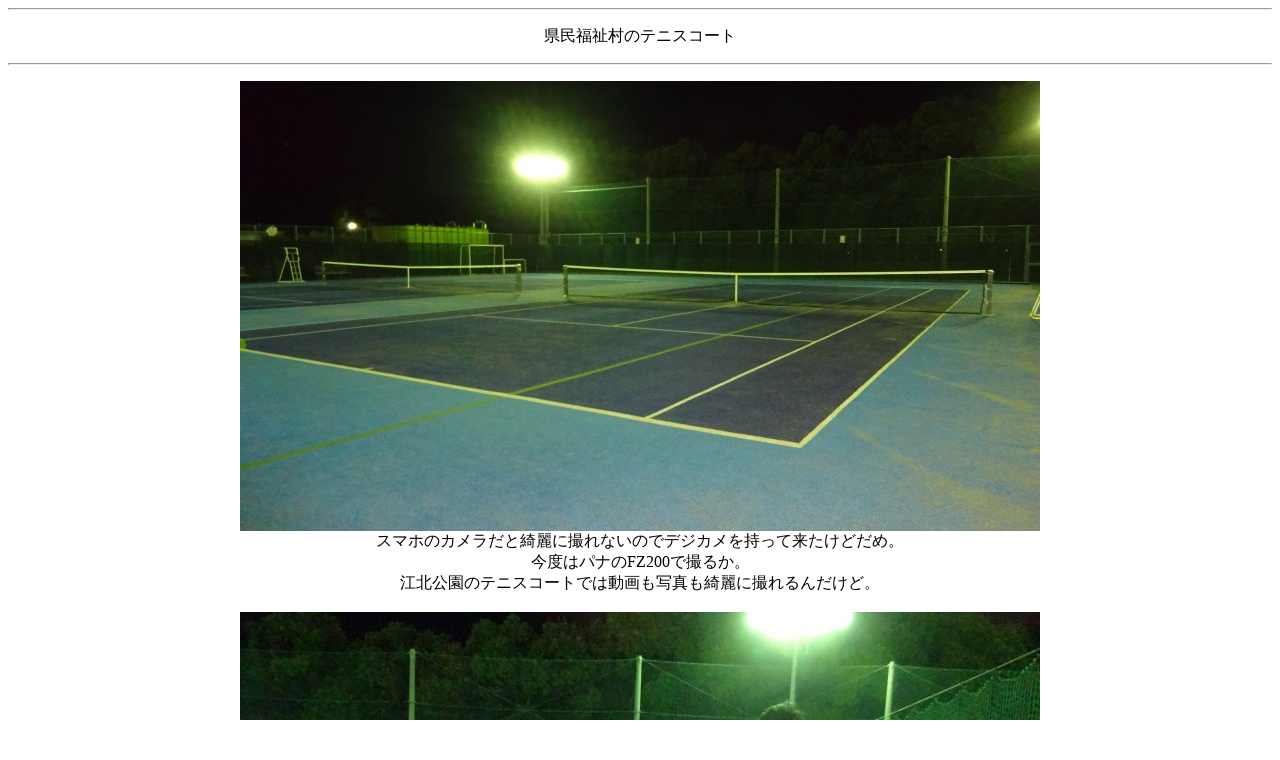

--- FILE ---
content_type: text/html
request_url: http://fsrcn.tokyo/tennis/2020/9.8/9.8.htm
body_size: 791
content:
<html>

<head>
<meta http-equiv="Content-Language" content="ja">
<meta http-equiv="Content-Type" content="text/html; charset=shift_jis">
<title>県民福祉村のテニスコート</title>
</head>

<body>

<hr>
<p align="center">県民福祉村のテニスコート</p>
<hr>
<p align="center"><img border="0" src="Dsc04409.jpg" width="800" height="450"><br>
スマホのカメラだと綺麗に撮れないのでデジカメを持って来たけどだめ。<br>
今度はパナのFZ200で撮るか。<br>
江北公園のテニスコートでは動画も写真も綺麗に撮れるんだけど。<br>
<br>
<img border="0" src="Dsc04419.jpg" width="800" height="449"><br>
今日は、テニスサークルで出来たお友達を誘いました。<br>
お友達と言っても２８歳、若い。（笑）<br>
本日の参加者は、師匠のＲさんＫくんＴさんＮくん。<br>
<br>
<img border="0" src="Dsc04414.jpg" width="800" height="449"><br>
今日は、試合形式で。<br>
Ｎくんはスクールでは中級で１年くらいやっているのかな、<br>
ルールもコツもよく知っている。<br>
しかし、ここのコートはライトが眩しくなるときがあってボールが消える。<br>
プレーしにくいコート。<br>
コート代は２時間で1260円と安いんだけど<br>
照明代が1時間620円もする。<br>
足立区のコートが安すぎるのかな。<br>
<br>
<img border="0" src="Dsc04424.jpg" width="800" height="449"><br>
Ｔさんのお孫さんのＫくん今日で２回目だけどサーブもできるし<br>
最初からテニスができてる。</p>
<hr>
<p align="center"><a href="../../index.htm">ＢＡＣＫ</a></p>
<p align="center">　</p>

</body>

</html>
